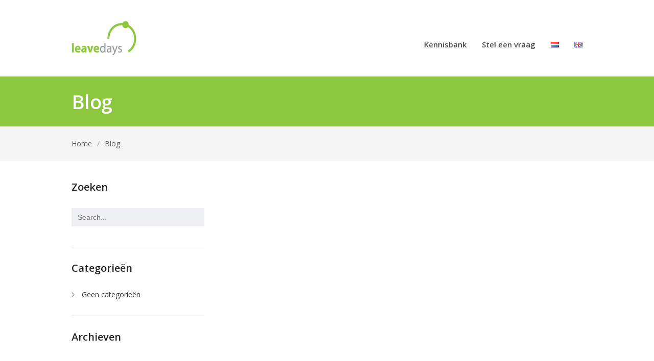

--- FILE ---
content_type: text/html; charset=UTF-8
request_url: https://support.vrijedagen.nl/blog/
body_size: 7555
content:
<!DOCTYPE html>
<html lang="nl-NL">
<head>
<meta charset="UTF-8" />
<meta name="viewport" content="width=device-width, initial-scale=1" />
<title>Blog &#8211; Vrijedagen Support</title>
<link rel="profile" href="https://gmpg.org/xfn/11" />
<link rel="pingback" href="https://support.vrijedagen.nl/xmlrpc.php" />
    <style>
        #wpadminbar #wp-admin-bar-vtrts_free_top_button .ab-icon:before {
            content: "\f185";
            color: #1DAE22;
            top: 3px;
        }
    </style>
    <meta name='robots' content='max-image-preview:large' />
<link rel='dns-prefetch' href='//fonts.googleapis.com' />
<link rel='dns-prefetch' href='//s.w.org' />
<link rel="alternate" type="application/rss+xml" title="Vrijedagen Support &raquo; Feed" href="https://support.vrijedagen.nl/feed/" />
<link rel="alternate" type="application/rss+xml" title="Vrijedagen Support &raquo; Reactiesfeed" href="https://support.vrijedagen.nl/comments/feed/" />
<link rel="alternate" type="application/rss+xml" title="Vrijedagen Support &raquo; Blog Reactiesfeed" href="https://support.vrijedagen.nl/blog/feed/" />
<script type="text/javascript">
window._wpemojiSettings = {"baseUrl":"https:\/\/s.w.org\/images\/core\/emoji\/13.1.0\/72x72\/","ext":".png","svgUrl":"https:\/\/s.w.org\/images\/core\/emoji\/13.1.0\/svg\/","svgExt":".svg","source":{"concatemoji":"https:\/\/support.vrijedagen.nl\/wp-includes\/js\/wp-emoji-release.min.js?ver=81156ce35bc308ebb919d0d621095fe7"}};
/*! This file is auto-generated */
!function(e,a,t){var n,r,o,i=a.createElement("canvas"),p=i.getContext&&i.getContext("2d");function s(e,t){var a=String.fromCharCode;p.clearRect(0,0,i.width,i.height),p.fillText(a.apply(this,e),0,0);e=i.toDataURL();return p.clearRect(0,0,i.width,i.height),p.fillText(a.apply(this,t),0,0),e===i.toDataURL()}function c(e){var t=a.createElement("script");t.src=e,t.defer=t.type="text/javascript",a.getElementsByTagName("head")[0].appendChild(t)}for(o=Array("flag","emoji"),t.supports={everything:!0,everythingExceptFlag:!0},r=0;r<o.length;r++)t.supports[o[r]]=function(e){if(!p||!p.fillText)return!1;switch(p.textBaseline="top",p.font="600 32px Arial",e){case"flag":return s([127987,65039,8205,9895,65039],[127987,65039,8203,9895,65039])?!1:!s([55356,56826,55356,56819],[55356,56826,8203,55356,56819])&&!s([55356,57332,56128,56423,56128,56418,56128,56421,56128,56430,56128,56423,56128,56447],[55356,57332,8203,56128,56423,8203,56128,56418,8203,56128,56421,8203,56128,56430,8203,56128,56423,8203,56128,56447]);case"emoji":return!s([10084,65039,8205,55357,56613],[10084,65039,8203,55357,56613])}return!1}(o[r]),t.supports.everything=t.supports.everything&&t.supports[o[r]],"flag"!==o[r]&&(t.supports.everythingExceptFlag=t.supports.everythingExceptFlag&&t.supports[o[r]]);t.supports.everythingExceptFlag=t.supports.everythingExceptFlag&&!t.supports.flag,t.DOMReady=!1,t.readyCallback=function(){t.DOMReady=!0},t.supports.everything||(n=function(){t.readyCallback()},a.addEventListener?(a.addEventListener("DOMContentLoaded",n,!1),e.addEventListener("load",n,!1)):(e.attachEvent("onload",n),a.attachEvent("onreadystatechange",function(){"complete"===a.readyState&&t.readyCallback()})),(n=t.source||{}).concatemoji?c(n.concatemoji):n.wpemoji&&n.twemoji&&(c(n.twemoji),c(n.wpemoji)))}(window,document,window._wpemojiSettings);
</script>
<style type="text/css">
img.wp-smiley,
img.emoji {
	display: inline !important;
	border: none !important;
	box-shadow: none !important;
	height: 1em !important;
	width: 1em !important;
	margin: 0 0.07em !important;
	vertical-align: -0.1em !important;
	background: none !important;
	padding: 0 !important;
}
</style>
	<link rel='stylesheet' id='wp-block-library-css'  href='https://support.vrijedagen.nl/wp-includes/css/dist/block-library/style.min.css?ver=81156ce35bc308ebb919d0d621095fe7' type='text/css' media='all' />
<style id='global-styles-inline-css' type='text/css'>
body{--wp--preset--color--black: #000000;--wp--preset--color--cyan-bluish-gray: #abb8c3;--wp--preset--color--white: #ffffff;--wp--preset--color--pale-pink: #f78da7;--wp--preset--color--vivid-red: #cf2e2e;--wp--preset--color--luminous-vivid-orange: #ff6900;--wp--preset--color--luminous-vivid-amber: #fcb900;--wp--preset--color--light-green-cyan: #7bdcb5;--wp--preset--color--vivid-green-cyan: #00d084;--wp--preset--color--pale-cyan-blue: #8ed1fc;--wp--preset--color--vivid-cyan-blue: #0693e3;--wp--preset--color--vivid-purple: #9b51e0;--wp--preset--gradient--vivid-cyan-blue-to-vivid-purple: linear-gradient(135deg,rgba(6,147,227,1) 0%,rgb(155,81,224) 100%);--wp--preset--gradient--light-green-cyan-to-vivid-green-cyan: linear-gradient(135deg,rgb(122,220,180) 0%,rgb(0,208,130) 100%);--wp--preset--gradient--luminous-vivid-amber-to-luminous-vivid-orange: linear-gradient(135deg,rgba(252,185,0,1) 0%,rgba(255,105,0,1) 100%);--wp--preset--gradient--luminous-vivid-orange-to-vivid-red: linear-gradient(135deg,rgba(255,105,0,1) 0%,rgb(207,46,46) 100%);--wp--preset--gradient--very-light-gray-to-cyan-bluish-gray: linear-gradient(135deg,rgb(238,238,238) 0%,rgb(169,184,195) 100%);--wp--preset--gradient--cool-to-warm-spectrum: linear-gradient(135deg,rgb(74,234,220) 0%,rgb(151,120,209) 20%,rgb(207,42,186) 40%,rgb(238,44,130) 60%,rgb(251,105,98) 80%,rgb(254,248,76) 100%);--wp--preset--gradient--blush-light-purple: linear-gradient(135deg,rgb(255,206,236) 0%,rgb(152,150,240) 100%);--wp--preset--gradient--blush-bordeaux: linear-gradient(135deg,rgb(254,205,165) 0%,rgb(254,45,45) 50%,rgb(107,0,62) 100%);--wp--preset--gradient--luminous-dusk: linear-gradient(135deg,rgb(255,203,112) 0%,rgb(199,81,192) 50%,rgb(65,88,208) 100%);--wp--preset--gradient--pale-ocean: linear-gradient(135deg,rgb(255,245,203) 0%,rgb(182,227,212) 50%,rgb(51,167,181) 100%);--wp--preset--gradient--electric-grass: linear-gradient(135deg,rgb(202,248,128) 0%,rgb(113,206,126) 100%);--wp--preset--gradient--midnight: linear-gradient(135deg,rgb(2,3,129) 0%,rgb(40,116,252) 100%);--wp--preset--duotone--dark-grayscale: url('#wp-duotone-dark-grayscale');--wp--preset--duotone--grayscale: url('#wp-duotone-grayscale');--wp--preset--duotone--purple-yellow: url('#wp-duotone-purple-yellow');--wp--preset--duotone--blue-red: url('#wp-duotone-blue-red');--wp--preset--duotone--midnight: url('#wp-duotone-midnight');--wp--preset--duotone--magenta-yellow: url('#wp-duotone-magenta-yellow');--wp--preset--duotone--purple-green: url('#wp-duotone-purple-green');--wp--preset--duotone--blue-orange: url('#wp-duotone-blue-orange');--wp--preset--font-size--small: 13px;--wp--preset--font-size--medium: 20px;--wp--preset--font-size--large: 36px;--wp--preset--font-size--x-large: 42px;}.has-black-color{color: var(--wp--preset--color--black) !important;}.has-cyan-bluish-gray-color{color: var(--wp--preset--color--cyan-bluish-gray) !important;}.has-white-color{color: var(--wp--preset--color--white) !important;}.has-pale-pink-color{color: var(--wp--preset--color--pale-pink) !important;}.has-vivid-red-color{color: var(--wp--preset--color--vivid-red) !important;}.has-luminous-vivid-orange-color{color: var(--wp--preset--color--luminous-vivid-orange) !important;}.has-luminous-vivid-amber-color{color: var(--wp--preset--color--luminous-vivid-amber) !important;}.has-light-green-cyan-color{color: var(--wp--preset--color--light-green-cyan) !important;}.has-vivid-green-cyan-color{color: var(--wp--preset--color--vivid-green-cyan) !important;}.has-pale-cyan-blue-color{color: var(--wp--preset--color--pale-cyan-blue) !important;}.has-vivid-cyan-blue-color{color: var(--wp--preset--color--vivid-cyan-blue) !important;}.has-vivid-purple-color{color: var(--wp--preset--color--vivid-purple) !important;}.has-black-background-color{background-color: var(--wp--preset--color--black) !important;}.has-cyan-bluish-gray-background-color{background-color: var(--wp--preset--color--cyan-bluish-gray) !important;}.has-white-background-color{background-color: var(--wp--preset--color--white) !important;}.has-pale-pink-background-color{background-color: var(--wp--preset--color--pale-pink) !important;}.has-vivid-red-background-color{background-color: var(--wp--preset--color--vivid-red) !important;}.has-luminous-vivid-orange-background-color{background-color: var(--wp--preset--color--luminous-vivid-orange) !important;}.has-luminous-vivid-amber-background-color{background-color: var(--wp--preset--color--luminous-vivid-amber) !important;}.has-light-green-cyan-background-color{background-color: var(--wp--preset--color--light-green-cyan) !important;}.has-vivid-green-cyan-background-color{background-color: var(--wp--preset--color--vivid-green-cyan) !important;}.has-pale-cyan-blue-background-color{background-color: var(--wp--preset--color--pale-cyan-blue) !important;}.has-vivid-cyan-blue-background-color{background-color: var(--wp--preset--color--vivid-cyan-blue) !important;}.has-vivid-purple-background-color{background-color: var(--wp--preset--color--vivid-purple) !important;}.has-black-border-color{border-color: var(--wp--preset--color--black) !important;}.has-cyan-bluish-gray-border-color{border-color: var(--wp--preset--color--cyan-bluish-gray) !important;}.has-white-border-color{border-color: var(--wp--preset--color--white) !important;}.has-pale-pink-border-color{border-color: var(--wp--preset--color--pale-pink) !important;}.has-vivid-red-border-color{border-color: var(--wp--preset--color--vivid-red) !important;}.has-luminous-vivid-orange-border-color{border-color: var(--wp--preset--color--luminous-vivid-orange) !important;}.has-luminous-vivid-amber-border-color{border-color: var(--wp--preset--color--luminous-vivid-amber) !important;}.has-light-green-cyan-border-color{border-color: var(--wp--preset--color--light-green-cyan) !important;}.has-vivid-green-cyan-border-color{border-color: var(--wp--preset--color--vivid-green-cyan) !important;}.has-pale-cyan-blue-border-color{border-color: var(--wp--preset--color--pale-cyan-blue) !important;}.has-vivid-cyan-blue-border-color{border-color: var(--wp--preset--color--vivid-cyan-blue) !important;}.has-vivid-purple-border-color{border-color: var(--wp--preset--color--vivid-purple) !important;}.has-vivid-cyan-blue-to-vivid-purple-gradient-background{background: var(--wp--preset--gradient--vivid-cyan-blue-to-vivid-purple) !important;}.has-light-green-cyan-to-vivid-green-cyan-gradient-background{background: var(--wp--preset--gradient--light-green-cyan-to-vivid-green-cyan) !important;}.has-luminous-vivid-amber-to-luminous-vivid-orange-gradient-background{background: var(--wp--preset--gradient--luminous-vivid-amber-to-luminous-vivid-orange) !important;}.has-luminous-vivid-orange-to-vivid-red-gradient-background{background: var(--wp--preset--gradient--luminous-vivid-orange-to-vivid-red) !important;}.has-very-light-gray-to-cyan-bluish-gray-gradient-background{background: var(--wp--preset--gradient--very-light-gray-to-cyan-bluish-gray) !important;}.has-cool-to-warm-spectrum-gradient-background{background: var(--wp--preset--gradient--cool-to-warm-spectrum) !important;}.has-blush-light-purple-gradient-background{background: var(--wp--preset--gradient--blush-light-purple) !important;}.has-blush-bordeaux-gradient-background{background: var(--wp--preset--gradient--blush-bordeaux) !important;}.has-luminous-dusk-gradient-background{background: var(--wp--preset--gradient--luminous-dusk) !important;}.has-pale-ocean-gradient-background{background: var(--wp--preset--gradient--pale-ocean) !important;}.has-electric-grass-gradient-background{background: var(--wp--preset--gradient--electric-grass) !important;}.has-midnight-gradient-background{background: var(--wp--preset--gradient--midnight) !important;}.has-small-font-size{font-size: var(--wp--preset--font-size--small) !important;}.has-medium-font-size{font-size: var(--wp--preset--font-size--medium) !important;}.has-large-font-size{font-size: var(--wp--preset--font-size--large) !important;}.has-x-large-font-size{font-size: var(--wp--preset--font-size--x-large) !important;}
</style>
<link rel='stylesheet' id='cntctfrm_form_style-css'  href='https://support.vrijedagen.nl/wp-content/plugins/contact-form-plugin/css/form_style.css?ver=4.2.9' type='text/css' media='all' />
<link rel='stylesheet' id='font-awesome-four-css'  href='https://support.vrijedagen.nl/wp-content/plugins/font-awesome-4-menus/css/font-awesome.min.css?ver=4.7.0' type='text/css' media='all' />
<link rel='stylesheet' id='social-widget-css'  href='https://support.vrijedagen.nl/wp-content/plugins/social-media-widget/social_widget.css?ver=81156ce35bc308ebb919d0d621095fe7' type='text/css' media='all' />
<link rel='stylesheet' id='theme-style-css'  href='https://support.vrijedagen.nl/wp-content/themes/supportdesk/style.css?ver=81156ce35bc308ebb919d0d621095fe7' type='text/css' media='all' />
<style id='theme-style-inline-css' type='text/css'>
 
				
				a, 
				a:visited, 
				a:hover {
					color: #E36F3C;
				}
				
				button,
				input[type='reset'],
				input[type='submit'],
				input[type='button'],
				.pagination span,
				.paging-navigation .nav-previous a:hover, 
				.paging-navigation .nav-next a:hover, 
				.pagination a:hover,
				.widget_categories li span,
				.bbp-login-form .bbp-submit-wrapper,
				.bbp-pagination-links span,
				.kb-category-list h3 span.count,
				#page-header,
				.st_faq .entry-title.active .action,
				.st_faq .entry-title:hover .action {
				background:#8cc63e;
				}
				
				
				
</style>
<link rel='stylesheet' id='theme-font-css'  href='https://fonts.googleapis.com/css?family=Open+Sans:300,400,600,700&#038;subset=latin,latin-ext' type='text/css' media='all' />
<link rel='stylesheet' id='shortcodes-css'  href='https://support.vrijedagen.nl/wp-content/themes/supportdesk/framework/shortcodes/shortcodes.css?ver=81156ce35bc308ebb919d0d621095fe7' type='text/css' media='all' />
<script type='text/javascript' src='https://support.vrijedagen.nl/wp-includes/js/jquery/jquery.min.js?ver=3.6.0' id='jquery-core-js'></script>
<script type='text/javascript' src='https://support.vrijedagen.nl/wp-includes/js/jquery/jquery-migrate.min.js?ver=3.3.2' id='jquery-migrate-js'></script>
<script type='text/javascript' id='ahc_front_js-js-extra'>
/* <![CDATA[ */
var ahc_ajax_front = {"ajax_url":"https:\/\/support.vrijedagen.nl\/wp-admin\/admin-ajax.php","page_id":"277","page_title":"Blog","post_type":"page"};
/* ]]> */
</script>
<script type='text/javascript' src='https://support.vrijedagen.nl/wp-content/plugins/visitors-traffic-real-time-statistics/js/front.js?ver=81156ce35bc308ebb919d0d621095fe7' id='ahc_front_js-js'></script>
<link rel="https://api.w.org/" href="https://support.vrijedagen.nl/wp-json/" /><link rel="alternate" type="application/json" href="https://support.vrijedagen.nl/wp-json/wp/v2/pages/277" /><link rel="EditURI" type="application/rsd+xml" title="RSD" href="https://support.vrijedagen.nl/xmlrpc.php?rsd" />
<link rel="canonical" href="https://support.vrijedagen.nl/blog/" />
<link rel="alternate" type="application/json+oembed" href="https://support.vrijedagen.nl/wp-json/oembed/1.0/embed?url=https%3A%2F%2Fsupport.vrijedagen.nl%2Fblog%2F" />
<link rel="alternate" type="text/xml+oembed" href="https://support.vrijedagen.nl/wp-json/oembed/1.0/embed?url=https%3A%2F%2Fsupport.vrijedagen.nl%2Fblog%2F&#038;format=xml" />
<style>html {scroll-behavior: smooth;}</style><script type="text/javascript">
(function(url){
	if(/(?:Chrome\/26\.0\.1410\.63 Safari\/537\.31|WordfenceTestMonBot)/.test(navigator.userAgent)){ return; }
	var addEvent = function(evt, handler) {
		if (window.addEventListener) {
			document.addEventListener(evt, handler, false);
		} else if (window.attachEvent) {
			document.attachEvent('on' + evt, handler);
		}
	};
	var removeEvent = function(evt, handler) {
		if (window.removeEventListener) {
			document.removeEventListener(evt, handler, false);
		} else if (window.detachEvent) {
			document.detachEvent('on' + evt, handler);
		}
	};
	var evts = 'contextmenu dblclick drag dragend dragenter dragleave dragover dragstart drop keydown keypress keyup mousedown mousemove mouseout mouseover mouseup mousewheel scroll'.split(' ');
	var logHuman = function() {
		if (window.wfLogHumanRan) { return; }
		window.wfLogHumanRan = true;
		var wfscr = document.createElement('script');
		wfscr.type = 'text/javascript';
		wfscr.async = true;
		wfscr.src = url + '&r=' + Math.random();
		(document.getElementsByTagName('head')[0]||document.getElementsByTagName('body')[0]).appendChild(wfscr);
		for (var i = 0; i < evts.length; i++) {
			removeEvent(evts[i], logHuman);
		}
	};
	for (var i = 0; i < evts.length; i++) {
		addEvent(evts[i], logHuman);
	}
})('//support.vrijedagen.nl/?wordfence_lh=1&hid=5C2215EF17357BED4472FD6BDE43B4E6');
</script><!--[if lt IE 9]><script src="https://support.vrijedagen.nl/wp-content/themes/supportdesk/js/html5.js"></script><![endif]--><!--[if (gte IE 6)&(lte IE 8)]><script src="https://support.vrijedagen.nl/wp-content/themes/supportdesk/js/selectivizr-min.js"></script><![endif]--><link rel="icon" href="https://support.vrijedagen.nl/wp-content/uploads/2015/10/cropped-Vrijedagen_Logo_LV112-32x32.jpg" sizes="32x32" />
<link rel="icon" href="https://support.vrijedagen.nl/wp-content/uploads/2015/10/cropped-Vrijedagen_Logo_LV112-192x192.jpg" sizes="192x192" />
<link rel="apple-touch-icon" href="https://support.vrijedagen.nl/wp-content/uploads/2015/10/cropped-Vrijedagen_Logo_LV112-180x180.jpg" />
<meta name="msapplication-TileImage" content="https://support.vrijedagen.nl/wp-content/uploads/2015/10/cropped-Vrijedagen_Logo_LV112-270x270.jpg" />
<link rel='stylesheet' href='https://maxcdn.bootstrapcdn.com/font-awesome/4.6.3/css/font-awesome.min.css' type='text/css' media='all' />
<script type="text/javascript" src="https://www.islonline.net/webapi/api.js?libs=join"></script>
<script type="text/javascript">
  function isl_connect() {
    var doc = document,
      f = doc.getElementById('isl-connect-form'),
      r = doc.getElementById('isl-feedback'),
      is_msie = navigator.userAgent.indexOf('MSIE') >= 0,
      b = null;

    ISLOnline.Join.getSessionInfoByCode(
      f.code.value,
      function (info) {
        r.className = 'isl-success';
        r.innerHTML = 'Connecting to session ' + info.getAttribute('sessionCode');
        if (is_msie) {
          r.innerHTML += ', please click the button below:<br />';
          r.appendChild(doc.createElement('br'));
          var b = doc.createElement('input');
          b.type = 'button';
          b.name = 'join';
          b.value = 'Start';
          b.onclick = function () {
            info.join();
          };
          r.appendChild(b);
        } else {
          info.join();
        }
      },
      function (error) {
        r.className = 'isl-error';
        r.innerHTML = 'Geen geldige sessiecode!';
        /* comment the line above and uncomment the line below if you wish to
            display the error that is sent by the server */
        //r.innerHTML += error.getDescription();
      }
    );
    return false;
  }
</script>
</head>
<body data-rsssl=1 class="page-template-default page page-id-277">

<!-- #primary-nav-mobile -->
<nav id="primary-nav-mobile">
<a class="menu-toggle" href="#"></a>
<ul id="mobile-menu" class="clearfix"><li id="menu-item-9" class="menu-item menu-item-type-custom menu-item-object-custom menu-item-9"><a href="/?post_type=st_kb">Kennisbank</a></li>
<li id="menu-item-1400" class="menu-item menu-item-type-post_type menu-item-object-page menu-item-1400"><a href="https://support.vrijedagen.nl/stel_een_vraag/">Stel een vraag</a></li>
<li id="menu-item-1288-nl" class="lang-item lang-item-5 lang-item-nl current-lang lang-item-first menu-item menu-item-type-custom menu-item-object-custom menu-item-1288-nl"><a href="https://support.vrijedagen.nl/blog/" hreflang="nl-NL" lang="nl-NL"><img src="[data-uri]" alt="Nederlands" width="16" height="11" style="width: 16px; height: 11px;" /></a></li>
<li id="menu-item-1288-en" class="lang-item lang-item-2 lang-item-en no-translation menu-item menu-item-type-custom menu-item-object-custom menu-item-1288-en"><a href="https://support.leavedays.com/" hreflang="en-GB" lang="en-GB"><img src="[data-uri]" alt="English" width="16" height="11" style="width: 16px; height: 11px;" /></a></li>
</ul></nav>
<!-- /#primary-nav-mobile -->

<!-- #header -->
<header id="header" class="clearfix" role="banner">

<div class="container">

<div id="header-inner" class="clearfix">
<!-- #logo -->
  <div id="logo">
      <a title="Vrijedagen Support" href="https://support.vrijedagen.nl">
<div>
    		<img alt="Vrijedagen Support"
		src="/wp-content/uploads/2015/10/rsz_1untitled-4_2.png" />
    </div>
      </a>
  </div>
<!-- /#logo -->


<!-- #primary-nav -->
<nav id="primary-nav" role="navigation" class="clearfix">
      <ul id="menu-vrijedagen-main-menu" class="nav sf-menu clearfix"><li class="menu-item menu-item-type-custom menu-item-object-custom menu-item-9"><a href="/?post_type=st_kb">Kennisbank</a></li>
<li class="menu-item menu-item-type-post_type menu-item-object-page menu-item-1400"><a href="https://support.vrijedagen.nl/stel_een_vraag/">Stel een vraag</a></li>
<li class="lang-item lang-item-5 lang-item-nl current-lang lang-item-first menu-item menu-item-type-custom menu-item-object-custom menu-item-1288-nl"><a href="https://support.vrijedagen.nl/blog/" hreflang="nl-NL" lang="nl-NL"><img src="[data-uri]" alt="Nederlands" width="16" height="11" style="width: 16px; height: 11px;" /></a></li>
<li class="lang-item lang-item-2 lang-item-en no-translation menu-item menu-item-type-custom menu-item-object-custom menu-item-1288-en"><a href="https://support.leavedays.com/" hreflang="en-GB" lang="en-GB"><img src="[data-uri]" alt="English" width="16" height="11" style="width: 16px; height: 11px;" /></a></li>
</ul>     </nav>
<!-- #primary-nav -->


</div>
</div>
</header>
<!-- /#header -->



<!-- #page-header -->
<div id="page-header" class="clearfix">
<div class="container">
<h1>Blog</h1>
</div>
</div>
<!-- /#page-header -->

<!-- #breadcrumbs -->
<div id="page-subnav" class="clearfix">
<div class="container">
<div id="breadcrumbs"><a href="https://support.vrijedagen.nl">Home</a><span class="sep">/</span>Blog</div></div>
</div>
<!-- /#breadcrumbs -->

<!-- #primary -->
<div id="primary" class="sidebar-right clearfix">
<div class="container">

<!-- #content -->
  <section id="content" role="main">
  
        
    <article id="post-277" class="post-277 page type-page status-publish hentry">
      <div class="entry-content">
                      </div>

    </article>
    
        
  </section>
  <!-- #content -->
  

<!-- #sidebar -->
	<aside id="sidebar" role="complementary">
		<div id="search-2" class="widget widget_search clearfix"><h4 class="widget-title">Zoeken</h4><form role="search" method="get" id="searchform" action="https://support.vrijedagen.nl/">
        <input type="text" value="Search..." name="s" id="s" onblur="if (this.value == '')  {this.value = 'Search...';}" onfocus="if (this.value == 'Search...')  
{this.value = '';}" />
</form>
</div><div id="categories-2" class="widget widget_categories clearfix"><h4 class="widget-title">Categorieën</h4>
			<ul>
				<li class="cat-item-none">Geen categorieën</li>			</ul>

			</div><div id="archives-2" class="widget widget_archive clearfix"><h4 class="widget-title">Archieven</h4>
			<ul>
							</ul>

			</div>	</aside>
<!-- /#sidebar -->

  
</div>
</div>
<!-- #primary -->
<!-- #footer-bottom -->
<footer id="footer" class="clearfix">


<div id="footer-widgets" class="clearfix">

    <div class="container">
	<div style="position: absolute;">
	<p style="font-size:26px; font-family:calibri; color: black;">Follow us!</p>
		<a href="https://www.facebook.com/leavedays" style="margin-right: 5px;">
        	<img alt="facebook"
		src="/wp-content/uploads/2015/10/icon_facebook_32px.png" />  </a>
<a href="https://twitter.com/leavedays" style="margin-right: 5px;">
        	<img alt="Twitter"
		src="/wp-content/uploads/2015/10/twitter.png" />
</a>
<a href="https://www.linkedin.com/company/leavedays?trk=top_nav_home">
        	<img alt="linkedIn"
		src="/wp-content/uploads/2015/10/icon_linkedin32px.png" />  </a>
    	</div>
        <div class="row">
        	<div id="text-8" class="column col-fourth widget widget_text">			<div class="textwidget"></div>
		</div><div id="text-7" class="column col-fourth widget widget_text">			<div class="textwidget"></div>
		</div><div id="text-6" class="Supportdesk column col-fourth widget widget_text"><h4 class="widget-title"><span>Supportdesk</span></h4>			<div class="textwidget">Via het <a href="https://support.vrijedagen.nl/stel_een_vraag/">online formulier</a> en e-mail <a href="mailto:support@vrijedagen.nl">support (support@vrijedagen.nl)</a> zijn wij 24/7 bereikbaar.
<br/><br/>
Ook zijn wij telefonisch bereikbaar van
<br/><br/>
ma	8:30 - 12:30<br/>
di	8:30 - 12:30<br/>
wo	8:30 - 12:30<br/>
do	8:30 - 12:30<br/>
vr	8:30 - 12:30<br/>
<br/>
Dit telefoonnummer is bekend bij de Vrijedagen-beheerder op jouw HR-afdeling</div>
		</div>        </div>

    </div>
</div>


<div id="footer-bottom" class="clearfix">
<div class="container">
    <small id="copyright" role="contentinfo">Copyright © Compete Automatisering B.V.</small>
  

  
  <div class="isl-connect-form">
      <h6>Hulp op afstand</h6>
     <form id="isl-connect-form" action="#" method="get" onSubmit="return isl_connect();">
        <fieldset>
           <div>
              <label for="isl-code-field">Vul hieronder uw code in.</label>
              <input type="text" name="code" id="isl-code-field" value="" />
           </div>
           <button type="submit" name="submit" target="_self" class="btn-text" value="Inschrijven">
            <span class="btn-text-icon">
              <i class="fa fa-arrow-circle-o-right" aria-hidden="true"></i>
            </span>
          </button>
        </fieldset>
     </form>
     <div id="isl-feedback"></div>
  </div>
</div>
</div>

</footer>
<!-- /#footer-bottom -->


<style>
	.isl-connect-form {
		display: none;
	}
	
	.Supportdesk {
		min-width: 40%;
	}
</style>   		<script type="text/javascript">
		jQuery(document).ready(function() {
		jQuery('#live-search #s').liveSearch({url: 'https://support.vrijedagen.nl/?ajax=on&post_type=st_kb&s='});
		});
		</script>
	<script type='text/javascript' src='https://support.vrijedagen.nl/wp-content/themes/supportdesk/js/functions.js?ver=81156ce35bc308ebb919d0d621095fe7' id='st_theme_custom-js'></script>
<script type='text/javascript' src='https://support.vrijedagen.nl/wp-content/themes/supportdesk/js/jquery.livesearch.js?ver=81156ce35bc308ebb919d0d621095fe7' id='live_search-js'></script>
<script type='text/javascript' src='https://support.vrijedagen.nl/wp-content/themes/supportdesk/framework/shortcodes/shortcodes.js?ver=81156ce35bc308ebb919d0d621095fe7' id='st_shortcodes-js'></script>
<script type='text/javascript' src='https://support.vrijedagen.nl/wp-includes/js/comment-reply.min.js?ver=81156ce35bc308ebb919d0d621095fe7' id='comment-reply-js'></script>
</body>
</html>


--- FILE ---
content_type: text/css
request_url: https://support.vrijedagen.nl/wp-content/themes/supportdesk/style.css?ver=81156ce35bc308ebb919d0d621095fe7
body_size: 8907
content:
/*
Theme Name: 	Support Desk
Theme URI: 		http://herothemes.com/
Author: 		Chris Mooney (Hero Themes)
Author URI: 	http://herothemes.com/
Description: 	<strong>For updates:</strong> <a href="http://twitter.com/herothemes">Follow me on twitter</a> &ndash; <a href="http://www.facebook.com/herothemes">Join the Facebook Group</a>
Version: 		1.0.10
License: 		ThemeForest Regular License
License URI: 	http://themeforest.net/licenses/regular
*/

/* =Notes
--------------------------------------------------------------

Please don't edit this file directly. Consider using a Child Theme (http://codex.wordpress.org/Child_Themes) or overiding CSS by using the Custom CSS box in the theme options panel.

/* = Normalize and Reset
-------------------------------------------------------------- */

article,aside,details,figcaption,figure,footer,header,hgroup,nav,section,summary{display:block}
audio,canvas,video{display:inline-block;*display:inline;*zoom:1}
audio:not([controls]){display:none;height:0}
[hidden]{display:none}
html{font-size:100%;-webkit-text-size-adjust:100%;-ms-text-size-adjust:100%}
html,button,input,select,textarea{font-family:sans-serif}
body{margin:0}
a:focus{outline:thin dotted}
a:hover,a:active{outline:0}
h1{font-size:2em;margin:.67em 0}
h2{font-size:1.5em;margin:.83em 0}
h3{font-size:1.17em;margin:1em 0}
h4{font-size:1em;margin:1.33em 0}
h5{font-size:.83em;margin:1.67em 0}
h6{font-size:.75em;margin:2.33em 0}
abbr[title]{border-bottom:1px dotted}
b,strong{font-weight:bold}
blockquote{margin:1em 40px}
dfn{font-style:italic}
mark{background:#ff0;color:#000}
p,pre{margin:1em 0}
pre,code,kbd,samp{font-family:monospace,serif;_font-family:'courier new',monospace;font-size:1em}
pre{white-space:pre;white-space:pre-wrap;word-wrap:break-word}
q{quotes:none}
q:before,q:after{content:'';content:none}
small{font-size:75%}
sub,sup{font-size:75%;line-height:0;position:relative;vertical-align:baseline}
sup{top:-0.5em}
sub{bottom:-0.25em}
dl,menu,ol,ul{margin:1em 0}
dd{margin:0 0 0 40px}
menu,ol,ul{padding:0 0 0 40px}
nav ul,nav ol{list-style:none;list-style-image:none}
img{border:0;-ms-interpolation-mode:bicubic}
svg:not(:root){overflow:hidden}
figure{margin:0}
form{margin:0}
fieldset{border:1px solid #c0c0c0;margin:0 2px;padding:.35em .625em .75em}
legend{border:0;padding:0;white-space:normal;*margin-left:-7px}
button,input,select,textarea{font-size:100%;margin:0;vertical-align:baseline;*vertical-align:middle}
button,input{line-height:normal}
button,input[type="button"],input[type="reset"],input[type="submit"]{cursor:pointer;-webkit-appearance:button;*overflow:visible}
button[disabled],input[disabled]{cursor:default}
input[type="checkbox"],input[type="radio"]{box-sizing:border-box;padding:0;*height:13px;*width:13px}
input[type="search"]{-webkit-appearance:textfield;-moz-box-sizing:content-box;-webkit-box-sizing:content-box;box-sizing:content-box}
input[type="search"]::-webkit-search-decoration,input[type="search"]::-webkit-search-cancel-button{-webkit-appearance:none}
button::-moz-focus-inner,input::-moz-focus-inner{border:0;padding:0}
textarea{overflow:auto;vertical-align:top}
table{border-collapse:collapse;border-spacing:0}

.isl-connect-form {
	float: right;
	width: 275px;
}

.isl-connect-form h6 {
	font-size: 18px;
	margin: 0;
	padding: 0;
	line-height: 1;
}

.isl-connect-form fieldset {
	border: 0;
	margin: 0;
	padding: 0;
}

.isl-connect-form label {
	display: block;
	padding-bottom: 5px;
	font-size: 13px;
	line-height: 20px;
	color: #fff;
	margin-bottom: 10px;
}

.isl-connect-form input#isl-code-field {
    border: 2px solid #6A6A6A;
    background: #6a6a6a;
    border-radius: 5px 0px 0 5px;
    color: #fff;
    font: 14px/28px 'Open Sans','Helvetica Neue',Helvetica,sans-serif;
}

.isl-connect-form input#isl-code-field {
    height: 56px;
    line-height: 50px;
    padding: 0 5px 0 14px;
    width: 100%;
    width: calc(100% - 62px);
    font: 13px/28px 'Open Sans','Helvetica Neue',Helvetica,sans-serif;
    font-size: 13px;
    float: left;
}

.isl-connect-form .btn-text {
	display: inline-block;
	position: relative;
	outline: 0;
	font-style: normal;
	font-weight: 800;
	font-family: inherit;
	padding: 0;
	font-size: 13px;
	line-height: 48px;
	height: 48px;
	text-transform: uppercase;
	letter-spacing: 1px;
	-webkit-border-radius: 5px;
	-moz-border-radius: 5px;
	border-radius: 5px;
	border: none;
	-webkit-transition: all .2s ease-out;
	transition: all .2s ease-out;
	-webkit-box-sizing: initial;
	-moz-box-sizing: initial;
	box-sizing: initial;
}

.isl-connect-form .btn-text:hover .btn-text-icon {
	background: #969696;
}

.isl-connect-form .btn-text-icon {
	display: inline-block;
	width: 56px;
	height: 56px;
	background: #5d5d5d;
	text-align: center;
	color: #fff;
	font-size: 23px;
	border: none;
	vertical-align: middle;
	float: left;
	line-height: 56px;
	border-radius: 0 5px 5px 0;
	position: relative;
	overflow: hidden;
	-webkit-transition: all .2s ease-out;
	transition: all .2s ease-out;
}

.isl-connect-form #isl-feedback {
	font-size: 14px;
}


/* =Responsive Grid
-------------------------------------------------------------- */

.row, .row-fixed, .row-adaptive, .row-delaybreak { width: 100%; margin: 0 auto;zoom: 1; }
.row:before, .row:after, .row-fixed:before, .row-fixed:after, .row-adaptive:before, .row-adaptive:after, .row-delaybreak:before, .row-delaybreak:after { content:""; display:table; }
.row:after, .row-fixed:after, .row-adaptive:after, .row-delaybreak:after { clear: both; }
.column { margin-left: 4.4%; float: left; min-height: 1px; position: relative; margin-bottom:1.5em;-moz-box-sizing: border-box; -webkit-box-sizing: border-box; box-sizing: border-box;}
.column:first-child { margin-left: 0;}
.row .col-full, .row-fixed .col-full, .row-adaptive .col-full {width: 100%;}
.row .col-half, .row-fixed .col-half, .row-adaptive .col-half {width: 47.78%;}
.row.stacked .col-half:nth-child(2n+3), .row-fixed.stacked .col-half:nth-child(2n+3), .row-adaptive.stacked .col-half:nth-child(2n+3), .row-delaybreak.stacked .col-half:nth-child(2n+3) {margin-left:0;clear: left;}
.row .col-third, .row-fixed .col-third, .row-adaptive .col-third {width: 30.4%;}
.row .col-two-third, .row-fixed .col-two-third, .row-adaptive .col-two-third {width: 65.2%;}
.row.stacked .col-third:nth-child(3n+4), .row-fixed.stacked .col-third:nth-child(3n+4), .row-adaptive.stacked .col-third:nth-child(3n+4), .row-delaybreak.stacked .col-third:nth-child(3n+4) {margin-left:0;clear: left;}
.row .col-fourth, .row-fixed .col-fourth, .row-adaptive .col-fourth {width: 21.7%;}
.row.stacked .col-fourth:nth-child(4n+5), .row-fixed.stacked .col-fourth:nth-child(4n+5), .row-adaptive.stacked .col-fourth:nth-child(4n+5), .row-delaybreak.stacked .col-fourth:nth-child(4n+5) {margin-left:0;clear: left;}
.row .col-fifth, .row-fixed .col-fifth, .row-adaptive .col-fifth {width: 16.48%;}
.row .col-sixth, .row-fixed .col-sixth, .row-adaptive .col-sixth {width: 12.98%;}
.row.half-gutter .column, .row-fixed.half-gutter .column, .row-adaptive.half-gutter .column, .row-delaybreak.half-gutter .column {margin-left:2.2%;}
.row.half-gutter .column:first-child, .row-fixed.half-gutter .column:first-child, .row-adaptive.half-gutter .column:first-child, .row-delaybreak.half-gutter .column:first-child {margin-left:0;}
.row.half-gutter .col-half, .row-fixed.half-gutter .col-half, .row-adaptive.half-gutter .col-half, .row-delaybreak .col-half {width: 48.9%;}
.row.half-gutter .col-third, .row-fixed.half-gutter .col-third, .row-adaptive.half-gutter .col-third, .row-delaybreak .col-third {width: 31.86%;}
.row.half-gutter .col-two-third, .row-fixed.half-gutter .col-two-third, .row-adaptive.half-gutter .col-two-third {width: 65.9%%;}
.row.half-gutter .col-fourth, .row-fixed.half-gutter .col-fourth, .row-adaptive.half-gutter .col-fourth, .row-delaybreak .col-fourth {width: 23.35%;}
.row.half-gutter .col-fifth, .row-fixed.half-gutter .col-fifth, .row-adaptive.half-gutter .col-fifth, .row-delaybreak .col-fifth {width: 18.24%;}
.row.half-gutter .col-sixth, .row-fixed.half-gutter .col-sixth, .row-adaptive.half-gutter .col-sixth, .row-delaybreak .col-sixth {width: 14.83%;}
.row.no-gutter .column, .row-fixed.no-gutter .column, .row-adaptive.no-gutter .column {margin-left:0;}
.row.no-gutter .col-half, .row-fixed.no-gutter .col-half, .row-adaptive.no-gutter .col-half {width: 50%;}
.row.no-gutter .col-third, .row-fixed.no-gutter .col-third, .row-adaptive.no-gutter .col-third {width: 33.333%;}
.row.no-gutter .col-two-third, .row-fixed.no-gutter .col-two-third, .row-adaptive.no-gutter .col-two-third {width: 66.6%;}
.row.no-gutter .col-fourth, .row-fixed.no-gutter .col-fourth, .row-adaptive.no-gutter .col-fourth {width: 24.99%;}
.row.no-gutter .col-fifth, .row-fixed.no-gutter .col-fifth, .row-adaptive.no-gutter .col-fifth {width: 20%;}
.row.no-gutter .col-sixth, .row-fixed.no-gutter .col-sixth, .row-adaptive.no-gutter .col-sixth {width: 16.66%;}

@media only screen and (max-width: 720px) {
.isl-connect-form { width: 100%; margin-top: 25px; }
.row { width: 100%; min-width: 0; margin-left: 0; margin-right: 0; }
.row .row .column { padding: 0; }
.row > .column { width: auto !important; float: none; margin-left: 0; margin-right: 0; }
.row > .column:last-child { margin-right: 0; float: none;}
.row > .column:before, .column:after { content:""; display:table; }
.row > .column:after { clear: both; }
.row-adaptive .col-fourth {width: 47.8%;}
.row-adaptive .col-fourth:nth-child(3) {margin-left: 0;clear:left;}
.row-adaptive.half-gutter .col-fourth {width: 48.9%;}
.row-adaptive .col-sixth {width: 30.4%;}
.row-adaptive .col-sixth:nth-child(4n+4) {margin-left: 0;}
.row.half-gutter .col-sixth, .row-fixed.half-gutter .col-sixth, .row-adaptive.half-gutter .col-sixth {width: 31.86%;}
.row.no-gutter .column, .row-fixed.no-gutter .column, .row-adaptive.no-gutter .column {margin-left:0;}
.row.half-gutter .column {margin-left:0;}
.row-adaptive.hff .col-half, .row-adaptive.ffh .col-half {width:auto !important; float: none; margin-left: 0; margin-right: 0;clear:both;}
.row-adaptive.hff .col-fourth:nth-child(2) {margin-left:0;clear:left;}
.row-adaptive.hff .col-fourth:nth-child(3) {margin-left:4.4%;}
.row-adaptive.hff .col-fourth:nth-child(3) {clear:inherit;}
}

@media only screen and (max-width: 480px) {
.isl-connect-form { width: 100%; margin-top: 25px; }
.row-delaybreak { width: 100%; min-width: 0; margin-left: 0; margin-right: 0; }
.row-delaybreak .row .column { padding: 0; }
.row-delaybreak .column { width: auto !important; float: none; margin-left: 0; margin-right: 0; }
.row-delaybreak .column:last-child { margin-right: 0; float: none; }
.row-delaybreak .column:before, .column:after { content:""; display:table; }
.row-delaybreak .column:after { clear: both; }
.row-adaptive .col-half {width: 100%; min-width: 0; margin-left: 0; margin-right: 0;}
.row-adaptive .col-third {width: 47.78%;}
.row-adaptive.half-gutter .col-third {width: 48.9%;}
.row-adaptive.no-gutter .col-third {width: 50%;}
.row-adaptive.stacked .col-third:nth-child(2n+3) {margin-left:0;clear: left;}
.row-adaptive.stacked .col-third:nth-child(3n+4) {margin-left: 2.2%; clear:none;}
.row-adaptive .col-sixth, .row-adaptive .col-fourth {width: 47.78%;}
.row-adaptive .col-sixth:nth-child(4n+4) {margin-left:4.4%;}
.row-adaptive .col-sixth:nth-child(2n+3)  {margin-left: 0;}
.row-adaptive .col-fourth:nth-child(3) {margin-left: 0;clear:left;}
.row-adaptive .col-fourth, .row-adaptive.half-gutter .col-fourth {width:100%;margin-left:0;}
.row-adaptive.hff .col-fourth:nth-child(3) {margin-left:0;}
.row.half-gutter .col-sixth, .row-fixed.half-gutter .col-sixth, .row-adaptive.half-gutter .col-sixth {width: 48.9%;}
.row-adaptive.half-gutter .col-sixth:nth-child(4n+4) {margin-left: 2.2%;}
}


/* = Core Classes
-------------------------------------------------------------- */

/*	Clearfix */
.clearfix{*zoom:1;}.clearfix:before,.clearfix:after{display:table;content:"";}.clearfix:after{clear:both;}

/* Responsive images */
.entry-content img,
.comment-content img,
.widget img {
	max-width: 100%; /* Fluid images for posts, comments, and widgets */
}
img[class*="align"],
img[class*="wp-image-"],
img[class*="attachment-"] {
	height: auto; /* Make sure images with WordPress-added height and width attributes are scaled correctly */
}
img.size-full,
img.size-large,
img.header-image,
img.wp-post-image {
	max-width: 100%;
	height: auto; /* Make sure images with WordPress-added height and width attributes are scaled correctly */
}

/* Make sure videos and embeds fit their containers */
embed,
iframe,
object,
video {
	max-width: 100%;
}
.entry-content .twitter-tweet-rendered {
	max-width: 100% !important; /* Override the Twitter embed fixed width */
}

/*	Responsive Video Container  */
.video-container {position: relative;padding-bottom: 56.25%;padding-top: 30px;height: 0;overflow: hidden;}
.video-container iframe, .video-container object, .video-container embed {position: absolute;top: 0;left: 0;width: 100%;height: 100%;}

/* Images */
.alignleft {
	float: left;
}
.alignright {
	float: right;
}
.aligncenter {
	display: block;
	margin-left: auto;
	margin-right: auto;
}
.wp-caption {
	max-width: 100%; /* Keep wide captions from overflowing their container. */
	padding: 20px;
	background:#f5f5f5;
	margin:0 0 26px;
	-webkit-box-sizing: border-box;
	-moz-box-sizing: border-box;
	box-sizing: border-box;
}
.wp-caption .wp-caption-text,
.entry-caption {
	font-size: 13px;
	text-align:center;
	display:table;
	line-height: 100%;
    margin: 10px auto 0;
    padding: 0;
}
img.wp-smiley,
.rsswidget img {
	border: 0;
	border-radius: 0;
	box-shadow: none;
	margin-bottom: 0;
	margin-top: 0;
	padding: 0;
}
.entry-content dl.gallery-item {
	margin: 0;
}
img.alignleft {
	margin: 25px 25px 25px 0;
}
img.alignright {
	margin: 25px 0 25px 24px;
}
img.aligncenter {
	margin-top: 25px;
	margin-bottom: 25px;
}
.entry-content embed,
.entry-content iframe,
.entry-content object,
.entry-content video {
	margin-bottom: 25px;
}
.entry-content dl,
.comment-content dl {
	margin: 0 25px;
}
.entry-content dt,
.comment-content dt {
	font-weight: bold;
}
.entry-content dd,
.comment-content dd {
	margin-bottom: 25px;
}
.entry-content table,
.comment-content table {
	border-bottom: 1px solid #ededed;
	color: #757575;
	font-size: 12px;
	line-height: 2;
	margin: 0 0 26px;
	width: 100%;
}
.entry-content table caption,
.comment-content table caption {
	font-size: 16px;
	margin: 25px 0;
}
.entry-content td,
.comment-content td {
	border-top: 1px solid #ededed;
	padding: 6px 10px 6px 0;
}

/* WordPress Gallery */
.gallery-item a,
.gallery-caption {
	width: 90%;
}
.gallery-item a {
	display: block;
}
.gallery-caption a {
	display: inline;
}
.gallery-columns-1 .gallery-item a {
	max-width: 100%;
	width: auto;
}
.gallery .gallery-icon img {
	height: auto;;
}
.gallery-columns-1 .gallery-icon img {
	padding: 3%;
}
.gallery dd {
	margin:0;
}
.gallery p {
	padding:0 0 10px;
}
.gallery .gallery-caption {
	font-size:12px;
	line-height:16px;
}
.gallery .gallery-item {
	float:left;
}
.gallery.gallery-columns-1  .gallery-item {
	width:100%;
}
.gallery.gallery-columns-2  .gallery-item {
	width:50%;
}
.gallery.gallery-columns-3  .gallery-item {
	width:33%;
}
.gallery.gallery-columns-4  .gallery-item {
	width:25%;
}
.gallery.gallery-columns-5  .gallery-item {
	width:20%;
}
.gallery.gallery-columns-6  .gallery-item {
	width:16.5%;
}
.gallery.gallery-columns-7  .gallery-item {
	width:14%;
}
.gallery.gallery-columns-8  .gallery-item {
	width:12.5%;
}
.gallery.gallery-columns-9  .gallery-item {
	width:11%;
}
.gallery.gallery-columns-6  .gallery-caption,
.gallery.gallery-columns-7  .gallery-caption,
.gallery.gallery-columns-8  .gallery-caption,
.gallery.gallery-columns-9  .gallery-caption {
	display:none; /* Hide gallery captions when they will disturb the layout */
}

/* = Entry Content Styling
-------------------------------------------------------------- */

.entry-content p,
.entry-content ul,
.entry-content ol {
	margin: 0;
    padding: 0 0 26px;
}
.entry-content ul,
.entry-content ol {
	margin: 0 0 0 80px;
}
.entry-content ul {
	list-style-type:square;
}
.entry-content ul li,
.entry-content ol li {
	margin: 0 0 10px;
}
.entry-content blockquote {
	background:#f5f5f5;
	font-style: italic;
	margin: 0 0 26px;
    padding: 30px 30px 5px 85px;
	position:relative;
}
.entry-content blockquote:before {
	display: block;
	content: "\201C";
	font-size: 100px;
	left: 30px;
    position: absolute;
    top: 62px;
	color: #363D40;
	font-family: "HelveticaNeue-Light", "Helvetica Neue Light", "Helvetica Neue", Helvetica, Arial, "Lucida Grande", sans-serif;
	font-weight: 300;
	font-style:normal;
}
.entry-content blockquote p {
	padding:0 0 26px;
}
.entry-content h1,
.entry-content h2,
.entry-content h3,
.entry-content h4,
.entry-content h5,
.entry-content h6 {
	color:#363d40;
	margin: 13px 0 20px;
	font-weight:600;
	line-height: 100%;
}
.entry-content h1 {
	font-size: 32px;
	letter-spacing:-0.6px;
	margin-bottom:26px;
}
.entry-content h2 {
    font-size: 28px;
    font-weight: bold;
    letter-spacing: -0.6px;
	margin:26px 0;
}
.entry-content h3 {
	font-size: 26px;
}
.entry-content h4 {
	font-size: 22px;
}
.entry-content h5 {
	font-size: 18px;
}
.entry-content h6 {
	font-size: 16px;
}
code, pre {
	display: block;
	font-family: Menlo, Monaco, Consolas, "Courier New", monospace;
	line-height: 0.8em;
	word-break: break-all;
	word-wrap: break-word;
	white-space: pre;
	white-space: pre-wrap;
}
pre {
	background:#f5f5f5;
	border: 1px solid #d6d6d6;
	padding: 2em;
	line-height: 1.5em;
	margin: 0 0 1.5em;
	-webkit-border-radius: 3px;
	-moz-border-radius: 3px;
	border-radius: 3px;
}


/* =Forms
-------------------------------------------------------------- */

/* Inputs */
textarea,
select,
input[type="date"],
input[type="datetime"],
input[type="datetime-local"],
input[type="email"],
input[type="month"],
input[type="number"],
input[type="password"],
input[type="search"],
input[type="tel"],
input[type="text"],
input[type="time"],
input[type="url"],
input[type="week"] {
	background:#edeff2;
	border:none;
	color:#6e6c6c;
	padding: 10px 12px;
	-webkit-box-sizing: border-box;
	-moz-box-sizing: border-box;
	box-sizing: border-box;
	outline: 0;
	margin: 0 0 10px;
	text-align: left;
	vertical-align: top;
	*padding-top: 2px;
	*padding-bottom: 1px;
	*height: auto;
}
textarea[disabled],
select[disabled],
input[type="date"][disabled],
input[type="datetime"][disabled],
input[type="datetime-local"][disabled],
input[type="email"][disabled],
input[type="month"][disabled],
input[type="number"][disabled],
input[type="password"][disabled],
input[type="search"][disabled],
input[type="tel"][disabled],
input[type="text"][disabled],
input[type="time"][disabled],
input[type="url"][disabled],
input[type="week"][disabled] {
  background-color: #eeeeee;
}
input[disabled],
select[disabled],
select[disabled] option,
select[disabled] optgroup,
textarea[disabled],
a.button_disabled {
  -webkit-box-shadow: none;
  -moz-box-shadow: none;
  box-shadow: none;
  -moz-user-select: -moz-none;
  -webkit-user-select: none;
  -khtml-user-select: none;
  user-select: none;
  color: #888888;
  cursor: default;
}
input::-webkit-input-placeholder,
textarea::-webkit-input-placeholder {
  color: #888888;
}
input:-moz-placeholder,
textarea:-moz-placeholder {
  color: #888888;
}
textarea {
	min-height: 40px;
	overflow: auto;
	resize: vertical;
	width: 100%;
}

/* Buttons */
button,
input[type="reset"],
input[type="submit"],
input[type="button"] {
	color:#fff;
	border:none;
	-webkit-appearance: none;
	cursor: pointer;
	display: inline-block;
	outline: 0;
	overflow: visible;
	margin: 0;
	padding: 10px 14px;
	text-decoration: none;
	vertical-align: top;
	width: auto;
	font-size:15px;
}
button,
input[type="submit"],
input[type="button"],
input[type="reset"] {
	cursor: pointer;
}
button[disabled],
input[disabled] {
    cursor: default;
}
button:hover,
input[type="reset"]:hover,
input[type="submit"]:hover,
input[type="button"]:hover {
  text-decoration: none;
}
button:active,
input[type="reset"]:active,
input[type="submit"]:active,
input[type="button"]:active {
  -webkit-box-shadow: inset rgba(0, 0, 0, 0.25) 0 1px 2px 0;
  -moz-box-shadow: inset rgba(0, 0, 0, 0.25) 0 1px 2px 0;
  box-shadow: inset rgba(0, 0, 0, 0.25) 0 1px 2px 0;
}
input[type="reset"]::-moz-focus-inner,
input[type="submit"]::-moz-focus-inner,
input[type="button"]::-moz-focus-inner {
  border: 0;
  padding: 0;
}
textarea, select[size], select[multiple] {
    height: auto;
}
input[type="search"]::-webkit-search-decoration {
  display: none;
}


/* =Document Setup
-------------------------------------------------------------- */

html {}

/* === Body === */
body {
	background:#fff;
	color: #555555;
    font: 16px/28px 'Open Sans','Helvetica Neue',Helvetica,sans-serif;
}

/* === Links === */
a {
	text-decoration:none;
	outline:0;
	-webkit-transition-property:background color;
	-webkit-transition-duration:.12s;
	-webkit-transition-timing-function:ease-out;
	-moz-transition-property:background color;
	-moz-transition-duration:.12s;
	-moz-transition-timing-function:ease-out;
	-o-transition-property:background color;
	-o-transition-duration:.12s;
	-o-transition-timing-function:ease-out;
	transition-property:background color;
	transition-duration:.12s;
	transition-timing-function:ease-out;
}
a:hover {
	cursor:pointer;
}


/* = Page Structure
-------------------------------------------------------------- */

#site-container, .container {
	margin: 0 auto;
	max-width: 1000px;
	padding:0 3%;
}
#site-container {
	background:#fff;
}
#primary,
#content,
#sidebar {
	-webkit-box-sizing: border-box;
	-moz-box-sizing: border-box;
	box-sizing: border-box;
}
#content {
	float:left;
	margin:0 4% 0 0;
	width: 70%;
}
#primary.sidebar-left #content {
	float:right;
	margin:0 0 0 4%;
}
#primary.sidebar-off #content {
	width:100%;
	float:none;
	margin:0;
	border:none;
}
#sidebar {
	float:left;
	width: 26%;
	font-size:14px;
	line-height:22px;
	color:#333;
	margin:0;
	padding:0;
}
@media screen and (max-width: 720px) {
#content,
#sidebar {
	width:100%;
	float:none;
}
#content {
	margin:0 0 20px;
}
} /* END Media Query */




/* =Header
-------------------------------------------------------------- */

#header {
	border-top: none 4px solid #333333;
	padding:40px 0;
	position: relative;
    z-index: 999;
}
#header-inner {
	position:relative;
}
#header #logo {
	float:left;
	margin:0;
}
#header #logo h1 {
	font-size: 22px;
	font-weight: bold;
}
#header #logo h1,
#header #logo a {
	margin:0;
	color:#fff;
	text-decoration:none;
	outline:none;
}
#header #logo img {
	display:block;
	margin:0 auto;
}
@media screen and (max-width: 860px) {
#header {
	text-align:center;
	padding: 25px 0;
}
#header #logo {
	margin:0 0 13px;
	float:none;
}
} /* END Media Query */


/* = Page Navigation
-------------------------------------------------------------- */
.paging-navigation {
	font-size: 13px;
	margin: 0 0 26px;
}
.paging-navigation .nav-previous a,
.paging-navigation .nav-next a,
.pagination a,
.pagination span {
	display:block;
	float:left;
	padding: 6px 14px;
	margin: 0 5px 0 0;
	border-radius:3px;
	-moz-border-radius:3px;
	-webkit-border-radius:3px;
}
.pagination a:hover,
.paging-navigation .nav-previous a:hover,
.paging-navigation .nav-next a:hover {
	color:#fff !important;
	text-decoration:none;
}
.paging-navigation .nav-previous a,
.paging-navigation .nav-next a,
.pagination a {
	background:#f5f5f5;
	color:#666 !important;
}
.pagination span {
	color:#fff;
}
.pagination,
.paging-navigation .nav-previous,
.paging-navigation .nav-next {
	float:left;
}
.pagination a:hover {
	text-decoration:none;
}


/* =Footer
-------------------------------------------------------------- */

#footer {
	margin: 20px 0 0;
}
#footer-widgets {
	background:#f5f5f5;
	padding:55px 0;
	font-size:14px;
	line-height: 22px;
}
#footer-widgets .column {
	margin-bottom:0;
}
#footer-bottom {
	background:#333;
	color:#fff;
	padding:35px 0;
}
#footer-bottom a {
	color:#fff;
}
#footer-bottom a:hover {
	text-decoration:none;
}
#footer-bottom #copyright {
	float:left;
	font-size: 13px;
    line-height: 100%;
}
@media screen and (max-width: 720px) {
#footer-widgets .column {
	margin-bottom:26px;
}
#footer-bottom #copyright {
    float: none;
}
} /* END Media Query */



/* =Navigation & Menus
-------------------------------------------------------------- */

/* Primary Nav  */
#primary-nav {
    float:right;
	position:absolute;
	right:0;
	bottom:0;
}
#primary-nav ul {
	list-style: none;
	margin: 0;
	padding: 0;
}
#primary-nav ul a {
    display: block;
    position: relative;
	color: #494b4d;
	font-weight: 600;
	position: relative;
	outline:none;
	font-size: 15px;
	line-height: 100%;
	height: 30px;
	text-decoration:none;
}
#primary-nav ul a.sf-with-ul {
	padding-right:1em;
}
#primary-nav ul li {
	float: left;
    padding: 0 0 0 30px;
    position: relative;
    z-index: 40;
}
#primary-nav ul li:first-child {
	padding-left:0;
}
#primary-nav ul li:hover {
	visibility: inherit;
}
#primary-nav ul li:hover ul,
#primary-nav ul li.sfHover ul {
	left: -20px;
	top: 30px;
	z-index: 99;
}
#primary-nav ul li:hover li ul,
#primary-nav ul li.sfHover li ul,
#primary-nav ul li li:hover li ul,
#primary-nav ul li li.sfHover li ul,
#primary-nav ul li li li:hover li ul,
#primary-nav ul li li li.sfHover li ul {
	top: -9999em;
}
#primary-nav ul li li:hover ul,
#primary-nav ul li li.sfHover ul,
#primary-nav ul li li li:hover ul,
#primary-nav ul li li li.sfHover ul,
#primary-nav ul li li li li:hover ul,
#primary-nav ul li li li li.sfHover ul {
	left: 240px;
	top: 0;
}
#primary-nav ul li a:hover,
#primary-nav ul li:hover,
#primary-nav ul li.sfHover a,
#primary-nav ul li.current-cat a,
#primary-nav ul li.current_page_item a,
#primary-nav ul li.current-menu-item a {
	text-decoration: none;
}
#primary-nav ul ul {
    background: #333;
	background:#fff;
	border:1px solid #e0e0e0;
    margin: 0 0 0 50px;
	padding:0;
	position: absolute;
	top: -9999em;
	width: 240px;
}
#primary-nav ul ul ul {
	margin:0;
}
#primary-nav ul ul li {
	background: none;
	float: none;
	width: 100%;
	margin:0;
	padding:0;
	border:none;
	height:auto;
	text-align:left;
	box-shadow:none;
	border:none;
}
#primary-nav ul ul li a {
    font-size: 13px;
	font-weight: normal;
	color:#595959;
    display: block;
    margin: 0;
    padding: 20px 15px;
	height:auto;
}
#primary-nav ul ul li a:hover {
	background:#fafafa;
}
#primary-nav .sf-sub-indicator {
	border: medium none;
    display: inline;
    font-weight: normal;
    margin: 0;
    padding: 0;
    position: absolute;
    right: 0;
    top: 0;
}
#primary-nav ul ul .sf-sub-indicator {
	right: 20px;
    top: 20px;
}
#primary-nav ul ul a.sf-with-ul {}
#primary-nav ul li.sfHover ul a {
	color: #595959 !important;
}
#primary-nav ul li.sfHover ul a:hover {
	color: #595959 !important;
}
/#primary-nav ul li a:hover,
#primary-nav ul li:hover,
#primary-nav ul li.sfHover a {
	color:#000;
}

/* Responsive Menu */
#primary-nav-mobile {
	display:none;
	margin: 0 0 15px;
}
#primary-nav-mobile .menu-toggle {
	background: #242526;
	position:relative;
	padding: 30px;
	display:block;
	outline:none;
}
#primary-nav-mobile .menu-toggle:before {
	border-bottom: 2px solid #FFFFFF;
    border-top: 7px double #FFFFFF;
    content: "";
    height: 3px;
    position: absolute;
    right: 20px;
    top: 40%;
    width: 18px;
}
#primary-nav-mobile ul {
	background: #242526;
	list-style:none;
	margin: 0;
    padding:0 20px 10px;
	display:none;
}
#primary-nav-mobile ul a {
	display: block;
	padding: 12px 0;
	outline:none;
	color: #cccccc;
	font-weight:600;
}
#primary-nav-mobile ul li {
	border-top:1px solid #313335;
}
#primary-nav-mobile ul li:first-child {
	border-top:none;
}
#primary-nav-mobile ul .sub-menu {
	border-top:1px solid #313335;
}

@media screen and (max-width: 860px) {
#primary-nav {
	margin:26px auto 0;
	position:relative;
	float:none;
	display: table;
}
} /* END Media Query */

@media screen and (max-width: 720px) {
#primary-nav  {
	display: none;
}
#primary-nav-mobile {
	display:block;
}
} /* END Media Query */


/* Footer Nav  */
#footer-nav {
	float:right;
	margin:0;
	padding: 0;
}
#footer-nav ul {
	list-style: none;
	margin: 0;
	padding: 0;
}
#footer-nav ul a {
    display: block;
	color: #fff;
	font-weight: normal;
	position: relative;
	outline:none;
	font-size: 14px;
	line-height: 100%;
	text-decoration:none;
}
#footer-nav ul li a:before {
	content:"/";
	color:#a6a6a6;
	padding: 0 15px 0 0;
    margin: 0 0 0 15px;
}
#footer-nav ul li:first-child a:before {
	content:"";
	display:none;
}
#footer-nav ul li {
	float: left;
    position: relative;
    z-index: 40;
}
@media screen and (max-width: 720px) {
#footer-nav {
	float:none;
	margin: 13px 0 0;
}
} /* END Media Query */


/* =Comment Styling
-------------------------------------------------------------- */

#comments {
}
#comments ol {
	list-style:none;
	margin: 0 0 30px;
	padding:10px 0 0;
}
#comments ol.children {
	background:url("images/comment-level.png") no-repeat 10px 10px;
	padding: 0 0 0 60px;
}
#comments ol.children li:last-child .comment-content {
	border-bottom: 1px solid #E5E5E5;
}
#comments .comment-content {
	border-bottom: 1px solid #E5E5E5;
	margin: 0 0 40px;
	padding: 0 0 20px;
}
#comments ol li:last-child .comment-content  {
	border:none;
}
/* Comment Meta  */
#comments .comment-meta {
	margin:0 0 20px;
}
#comments .comment .avatar {
	float:left;
}
#comments .comment .comment-meta cite,
#comments .comment .comment-meta time,
#comments .comment .comment-content {
    margin-left: 100px;
}
#comments .comment-meta cite {
	display:block;
	font-style:normal;
	font-weight:600;
	font-size:18px;
	color: #444;
	line-height: 100%;
    margin: 0 0 8px;
}
#comments .comment-meta cite a {
	color: #444;
}
.comments-area .comment-meta time {
	color: #737980;
    display: block;
    font-size: 13px;
    line-height: 100%;
}
/* Comment Actions  */
#comments .comment-action {
    float: right;
    font-size: 14px;
    line-height: 100%;
}
#comments .comment-edit-link {
	margin: 0 5px 0 0;
}
/* Comment Content  */
#comments .comment-content p {
	margin:0 0 15px;
}
.bypostauthor {}


/* =Respond Styling
-------------------------------------------------------------- */

#respond {
	clear: both;
	margin:0 0 20px;
}
#commentform p {
	margin:0 0 15px;
}
#commentform input {
	float:left;
	margin: 0 15px 0 0;
	font-size:15px;
	padding: 16px 18px;
	max-width: 100%;
}
#commentform #submit {
	padding: 12px 22px;
	float: none;
}
#commentform .comment-notes {
	margin:0 0 26px;
}
#commentform label {
	font-size: 14px;
}
#commentform .form-author label,
#commentform .form-email label,
#respond .form-url label {
	display: inline-block;
    margin: 10px 0 0;
}
#commentform .form-textarea label {
	display:block;
	margin:0 0 5px;
}
.form-allowed-tags {
	font-size:13px;
}
.form-allowed-tags code {
	font-size: 12px;
    line-height: 16px;
    margin: 0 0 26px;
}

#cancel-comment-reply-link {
	font-size:13px;
	float:right;
	color:#C4524A;
}
#commentform .logged-in-as {
	margin:0 0 26px;
}
#commentform .required {
	color:#C4524A;
}

@media screen and (max-width: 720px) {

#commentform .form-author label,
#commentform .form-email label,
#commentform .form-url label {
	display:block;
	margin:0 0 10px;
}
#commentform input {
	flaot:none;
	margin:0 0 10px;
}

} /* END Media Query */


/* =Widgets
-------------------------------------------------------------- */

#sidebar .widget {
	border-bottom:1px solid #E0E0E0;
	padding:0 0 30px;
	margin-bottom:30px;
}
/* Addition Widget Styles */
#sidebar .widget.no-border {
	border:none;
}
#sidebar .widget.boxed,
#sidebar .widget.boxed-orange,
#sidebar .widget.boxed-blue,
#sidebar .widget.boxed-green {
	padding:30px;
	border:none;
	margin-bottom:40px;
}
#sidebar .widget.boxed {
	background:#f5f5f5;

}
#sidebar .widget.boxed-orange {
	background:#FBFBD5;

}
#sidebar .widget.boxed-blue {
	background:#d5ecfb;

}
#sidebar .widget.boxed-green {
	background:#defbd5;
}
#sidebar .widget:last-child {
	border-bottom:none;
	margin-bottom:0;
}
#sidebar .widget-title,
#footer .widget-title  {
    color: #262626;
    font-size: 20px;
    font-weight: 600;
    margin: 0 0 30px;
}
#footer .widget-title span {
	background:#f5f5f5;
	display: table;
    margin: 0 0 -5px;
    padding: 0 10px 0 0;
    position: relative;
}
.widget ul {
	padding:0;
	margin:0;
	list-style:square;
	list-style-position:inside;
	list-style:none;
}
.widget ul a {
	text-decoration:none;
}
.widget ul ul {
	margin:15px 0 0 15px;
	padding:15px 0 0;
}

/*	List Widget Styling */
.widget_recent_entries li,
.widget_recent_comments li,
.widget_meta li,
.widget_nav_menu li,
.widget_pages li,
.widget_categories li,
.widget_archive li,
.widget_display_replies li,
.st_kb_articles_widget li,
.st_kb_categories_widget li {
	background: url("images/icon-arrow.png") no-repeat left 6px;
	padding-left:20px;
	margin:0 0 20px;
}
.widget_recent_entries li:last-child,
.widget_recent_comments li:last-child,
.widget_meta li:last-child,
.widget_nav_menu li:last-child,
.widget_pages li:last-child,
.widget_categories li:last-child,
.widget_archive li:last-child,
.widget_display_replies li:last-child,
.st_kb_articles_widget li:last-child,
.st_kb_categories_widget li:last-child {
	margin:0;
}
.widget_recent_entries li a,
.widget_recent_comments li a,
.widget_meta li a,
.widget_nav_menu li a,
.widget_pages li a,
.widget_categories li a,
.widget_archive li a,
.st_kb_articles_widget a,
.st_kb_categories_widget a {
	color:#383838 !important;
}
.widget_recent_comments li a:last-child {
	font-weight:600;
}

/*	KB Category Widget */
.st_kb_categories_widget .children {
	margin:15px 0 0;
	padding:0;
}

/*	Category Widget */
.widget_categories li {
	clear:both;
}
.widget_categories li span {
	color: #fff;
    float: right;
    font-size: 11px;
    font-weight: 600;
    margin: 0;
    padding: 1px 8px;
	border-radius:3px;
	-moz-border-radius:3px;
	-webkit-border-radius:3px;
}

/*	Blog Widget */

.st_blog_widget li {
	margin:0 0 26px;
}
.st_blog_widget li:last-child {
	margin:0;
}
.st_blog_widget .has_thumb .entry-title,
.st_blog_widget .has_thumb .entry-meta {
	margin-left:75px;
}
.st_blog_widget .entry-thumb,
.st_blog_widget .entry-thumb.no-thumb {
	float:left;
	margin:0 15px 0 0;
	width:60px;
}
.st_blog_widget .entry-thumb.no-thumb {
	height:60px;
	background:#E5E5E5 url("images/post-small.png") no-repeat center center;
}
.st_blog_widget .entry-title {
	margin:0 0 5px;
	display:block;
	font-size: 15px;
    font-weight: 600;
	color: #30363C;
	line-height:18px
}
.st_blog_widget .entry-meta {
	float:none;
	margin:0;
	font-size: 13px;
}

/*	Search Widget */
.widget_search #s {
    width: 100%;

}

/* Calendar Widget */
.widget_calendar {
	float: left;
}
#wp-calendar {
	width: 100%;
}
#wp-calendar caption {
	color: #525A61;
	font-size: 12px;
	font-weight: 600;
	margin-bottom: 10px;
	margin-top: 10px;
	text-align: center;
	text-transform: uppercase;
}
#wp-calendar thead {
	font-size: 10px;
}
#wp-calendar thead th {
	padding-bottom: 10px;
}
#wp-calendar tbody {
	color: #aaa;
	background:#fafafa;
}
#wp-calendar tbody td {
	background: #f5f5f5;
	border: 1px solid #fff;
	text-align: center;
	padding:8px;
}
#wp-calendar tbody td:hover {
	background: #fff;
}
#wp-calendar tbody .pad {
	background: none;
}
#wp-calendar tfoot #next {
	font-size: 10px;
	text-transform: uppercase;
	text-align: right;
}
#wp-calendar tfoot #prev {
	font-size: 10px;
	text-transform: uppercase;
	padding-top: 10px;
}


/* = Entry Styling
-------------------------------------------------------------- */

.post {
	margin: 0 0 45px;
    padding: 0 0 30px;
	border-bottom:1px solid #e0e0e0;
}
.single .post {
	padding:0;
	margin:0 0 45px;
	border-bottom:none;
}
.entry-title {
	margin:0 0 13px;
	font-size:34px;
	letter-spacing:-0.6px;
	font-weight:bold;
}
.entry-title,
.entry-title a {
	color: #363d40 !important;
	line-height:32px;
	outline:none;
    text-decoration: none;
}

/* Entry Thumb */
.entry-thumb {
	line-height: 100%;
    margin: 0 0 26px;
}
.entry-thumb a {
	display:block;
	line-height:0;
}

/* Entry Meta */
.entry-meta {
	color: #737980;
    font-size: 14px;
	list-style:none;
	padding:0;
	margin:0 0 26px;
	line-height:100%;
}
.entry-meta a,
.entry-meta a:hover {
	color:#737980 !important;
	text-decoration:none;
}
.entry-meta li {
	float:left;
}
.entry-meta li,
.entry-meta span {
	margin: 0 8px 0 0;
}
.entry-meta strong {
	font-weight:600;
}

/* Entry Content */
.single .entry-content {
	margin:0 0 26px;
}

/* Readmore Button */
.readmore,
.readmore:visited {
	text-decoration:none;
}
.readmore:hover {}

/* Tags Display */
.tags {
	font-weight:600;
	margin:0 0 26px;
}
.tags a,
.widget_tag_cloud a {
	background:#F5F5F5;
	display:inline-block;
	color: #595959 !important;
	font-weight:normal;
	font-size: 13px;
    line-height: 100%;
	padding: 10px 12px;
    margin: 0 5px 10px 0;
	text-decoration:none;
}
.tags a:hover,
.widget_tag_cloud a:hover {
	color:#595959;
}

/* Entry Author */
#entry-author {
	margin:0 0 26px;
}
#entry-author .gravatar {
	float: left;
	margin: 8px 0 0;
}
#entry-author h4,
#entry-author
.entry-author-desc {
	margin: 0 0 0 100px;
}
#entry-author h4 a {
	color: #3A3A40;
    display: block;
    font-size: 18px;
    margin: 0 0 10px;
    padding: 5px 0 0;}



/* =Single
-------------------------------------------------------------- */

/* Section Headings */
#entry-author-title,
#related-title,
#comments-title,
#reply-title {
	color: #363d40;
    font-size: 26px;
    font-weight: bold;
	letter-spacing: -0.6px;
	border-bottom: 1px solid #e0e0e0;
	margin: 0 0 33px;
    padding: 0 0 13px;
}


/* = Author Profiles
-------------------------------------------------------------- */

.author .author-info {
    margin: 0 0 30px;}
.author .author-avatar {
	float:left;
}
.author .author-description {
	margin:0 0 0 150px;
}
.author .author-info h2 {
	padding: 0 0 5px;
}


/* = KB
-------------------------------------------------------------- */

/* Category Listed */
.kb-category-list {
	margin-bottom:40px;
}
.post-type-archive-st_kb .kb-category-list .column {
	margin-bottom:40px;
}
.tax-st_kb_category .kb-category-list {
	margin-bottom: 10px;
}
.kb-category-list h3,
#category-title {
	margin: 0 0 20px;
	font-size: 24px;
	letter-spacing: -0.6px;
	font-weight:bold;
	border-bottom: 1px solid #e0e0e0;
	padding:0 0 20px;
	line-height:100%;
}
.kb-category-list h3,
.kb-category-list h3 a,
#category-title {
	color: #30363C;
}
.kb-category-list h3 span.count {
	color:#fff;
	font-size: 13px;
	line-height: 100%;
    font-weight: 600;
    letter-spacing: 0;
    margin: 2px 0 0 10px;
    padding: 6px 8px;
	float:right;
}
.kb-category-list h3 span {
	color: #737980;
    font-size: 14px;
    font-weight: 600;
    line-height: 100%;
    position: relative;
    top: -3px;
}
.kb-article-list {
	margin: 0;
	padding:0;
	list-style:none;
}
.kb-article-list li {
	background:url("images/kb-small.png") no-repeat 0 0;
	margin: 0 0 10px;
    padding: 0 0 5px 40px;
}
.kb-article-list li a {
	color:#666;
	color:#41474D;
}
.st_kb {
	background: url("images/kb-med.png") no-repeat 0 0;
	margin:0 0 26px;
	padding:0 0 30px 65px;
	border-bottom:1px solid #E0E0E0;
}
.single .st_kb {
	background:0;
	padding:0;
	border:none;
	margin:0 0 30px;
}
.st_kb .entry-header {
	background: url("images/kb-med.png") no-repeat 0 0;
	margin:0 0 26px;
	padding:0 0 30px 65px;
	border-bottom:1px solid #E0E0E0;
}
.st_kb .entry-title {
    font-size: 28px;
	font-weight: 600;
	margin: 0 0 15px;
}
.single .st_kb .entry-title {
    font-size: 32px;
	font-weight: bold;
	margin: 0 0 15px;
}
.st_kb .entry-meta {
	margin:0;
}


/* = Page Header
-------------------------------------------------------------- */

#page-header {
    margin: 0 0 40px;
    padding: 30px 0;
}
.post-type-archive-st_kb #page-header,
.tax-st_kb_category #page-header,
.single-st_kb #page-header,
.bbPress #page-header {
	padding: 30px 0;
}
#page-header h1 {
	color: #fff;
    font-size: 38px;
    font-weight: 600;
    letter-spacing: -0.6px;
    margin: 0;
	line-height:100%;
}
#page-header p {
	color:#fff;
	margin:10px 0 5px;
	line-height:100%;
}
.home #page-header {
	padding:50px 0;
}

/* Search */
#page-header #searchform #s {
	padding: 20px 20px 20px 55px;
	float:left;
	display: block;
    margin: 20px 0 0;
    width: 70%;
	background:#fff url("images/icon-search.png") no-repeat 20px center;
}
#search-result {
	background:#fff;
	border:1px solid #E0E0E0;
	list-style:none;
	margin:0;
	padding:0;
	font-size:15px;
}
#search-result li a {
	background-position:20px center;
	background-repeat:no-repeat;
	padding:15px 20px 15px 55px;
	display:block;
	color:#595959;
}
#search-result li a:hover {
	background-color: #fafafa;
}
#search-result li.sr-st_kb a {
	background-image: url("images/kb-small.png");
}
#search-result li.sr-topic a,
#search-result li.sr-reply a,
#search-result li.sr-forum a {
	background-image: url("images/forum-small.png");
}
#search-result .nothing-here {
	padding:15px 20px;
}
@media screen and (max-width: 720px) {
#page-header #searchform #s {
    width: 100%;
}
} /* END Media Query */

/* Subnav */
#page-subnav {
	background:#f5f5f5;
	margin:-40px 0 40px;
	padding:20px 0;
	font-size:14px;
	color:#595959;
}
#page-subnav a {
	color:#595959;
}
#page-subnav h2 {
	color: #393c40;
    font-size: 26px;
    font-weight: 600;
    margin: 0 0 5px;
}
#breadcrumbs ul {
	list-style:none;
	margin:0;
	padding:0;
	color:#393c40;
	font-size:13px;
}
#breadcrumbs li {
	float:left;
}
#breadcrumbs span {
	margin:0 10px;
	color:#999999;
}
#page-subnav .icon {
    float: left;
}
#page-subnav.icon h2, #page-subnav.icon #breadcrumbs {
	padding-left:80px;
}
@media screen and (max-width: 720px) {
#page-subnav {
	padding:15px 0;
}
#breadcrumbs span {
    margin: 0 8px;
}
} /* END Media Query */


/* = Homepage
-------------------------------------------------------------- */

.home #page-header {
	text-align:center;
	color:#fff;
}
.home #page-header h1 {
	font-size:42px;
	font-weight:bold;
	margin:0;
}
.home #page-header h2 {
	font-size:18px;
	font-weight:normal;
	margin:20px 0 0;
	padding:0 18%;
}
.home #live-search {
	margin:25px 0 0;
}
.home #live-search #searchform #s {
	margin:0 auto;
	float:none;
}
#features-list {
	background:#F5F5F5;
	margin:-40px 0 40px;
	padding:40px 0 10px;
}
#features-list .column {
	margin-bottom:30px;
}
#features-list .column > a {
	display:block;
}
#features-list .feature-icon {
	display:block;
	text-align:center;
	margin: 0 0 26px;
	line-height: 65px;
}
#features-list .feature-icon img {
	vertical-align: middle;
}
#features-list h3 {
	margin:0 0 20px;
	font-size:26px;
	font-weight:600;
	color: #363D40;
	letter-spacing:-0.6px;
	text-align: center;
}
#features-list p {
	margin:0;
	font-size:15px;
	line-height:22px;
	text-align: center;
}
.home #homepage-content {
	margin-bottom:30px;
}
#homepage-widgets .column {
	margin-bottom:40px;
}
#homepage-widgets .widget-title {
	color: #363D40;
	font-size:18px;
	font-weight:600;
	margin: 0 0 26px;
	border-bottom:1px solid #E0E0E0;
}
#homepage-widgets .widget-title span {
	background:#fff;
	bottom: -7px;
    padding: 0 15px 0 0;
    position: relative;
}
#homepage-widgets .st_kb_articles_widget li {
	background: url("images/kb-small.png") no-repeat 0 0;
	padding-left:40px;
}
#homepage-widgets .widget_display_forums li,
#homepage-widgets .widget_display_topics li,
#homepage-widgets .widget_display_replies li {
	background: url("images/forum-small.png") no-repeat 0 4px;
	padding-left:40px;
}
@media screen and (max-width: 720px) {
.home #page-header h2 {
	padding:0;
}
} /* END Media Query */


/* =FAQs
-------------------------------------------------------------- */

.st_faq .entry-title {
    font-size: 22px;
    font-weight: 600;
    letter-spacing: -0.6px;
    margin: 0 0 26px;
}
.st_faq h3 a {
	display:block;
}
.st_faq h3,
.st_faq h3 a {
	color: #363D40;
}
.st_faq .action {
    background:#4D4D4D;
	float:left;
    color: #fff;
    font-size: 13px;
    font-weight: bold;
    height: 25px;
    line-height: 24px;
    position: relative;
    text-align: center;
    top: 4px;
    width: 25px;
	margin: 0 15px 0 0;
	border-radius:3px;
	-moz-border-radius:3px;
	-webkit-border-radius:3px;
}
.st_faq .entry-title .plus,
.st_faq .entry-title .minus {
    display: none;
}
.st_faq .entry-title .plus {
    display: block;
}
.st_faq .entry-title.active .minus {
    display: block;
    line-height: 22px;
}
.st_faq .entry-title.active .plus {
    display: none;
}
.single-st_faq .entry-content {
	margin:0;
}


/* =404
-------------------------------------------------------------- */

.error404 #page-header {
	padding:60px 0;
	margin:0;
}
.error404 #footer {
	margin:0;
}


